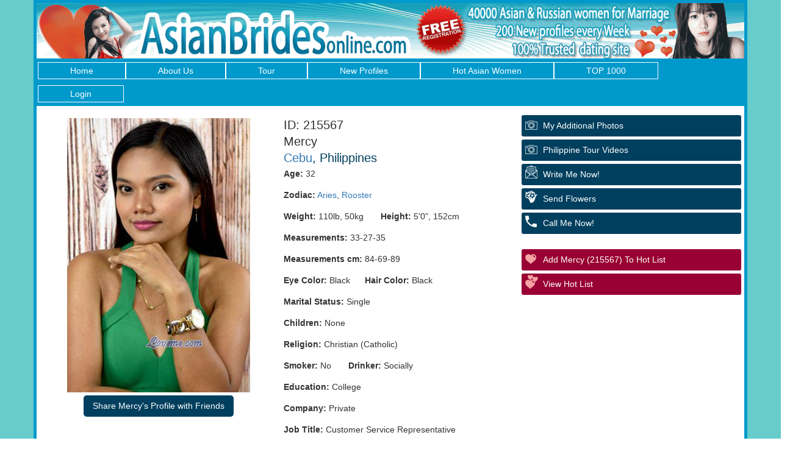

--- FILE ---
content_type: text/html
request_url: https://www.asianbridesonline.com/women/info215567.htm
body_size: 8978
content:
<!DOCTYPE html>
<head>
<meta charset="utf-8">
<html lang="en">
<meta http-equiv="Content-Type" content="text/html; charset=utf-8" />
    <meta name="viewport" content="width=device-width, initial-scale=1, shrink-to-fit=no">
    <link href="/invar/ssi-common/framework.css" rel="stylesheet" type="text/css">
    <script src="/invar/ssi-common/jscript/jquery.min.js"></script>
    <script src="/invar/ssi-common/jscript/framework.min.js"></script>
    <script src="/invar/ssi-common/jscript/lity.js"></script>
<title>Mercy, 215567, Cebu, Philippines, Asian women, Age: 32, Singing, cooking, traveling, nature, College, Customer Service Representative, Badminton, Christian (Catholic)</title>
    <META name="Description" CONTENT="I am waiting for a man whom I can call the love of my life. I am attracted to someone who is responsible, caring, understanding, and someone who is down-to-earth. I am looking for a man whom I can lean on and who will stay by my side through ups and downs. A man who will love me unconditionally and will support my every decision in life as I will support and love him. I'm not looking for someone who is perfect. Rather, I'm hoping to find a man who will make me feel important and include me in his priorities.">
    <META NAME="keywords" CONTENT="Asian women, Cebu, Philippines women, Badminton, Singing, cooking, traveling, nature, Christian (Catholic), College, Customer Service Representative, " >
    <meta http-equiv="Rating" content="General">
    <meta name="robots" content="all">

    <!--Cebu2-->
    
    
    
    
        

    
    
    
    
<script type="application/ld+json">
{
  "@context": "https://schema.org",
  "@type": "NewsArticle",
  "mainEntityOfPage": {
    "@type": "WebPage",
    "@id": "https://asianbridesonline.com/women/info215567.htm"
  },
  "headline": "215567 Mercy Cebu Philippines"
,
  "image": [
     "https://asianbridesonline.com/images/p215567-1.jpg"
   ],
  "author": {
    "@type": "Person",
    "name": "Mercy",
    "disambiguatingDescription": "Women from Philippines seeking marriage",
    "award": "iDate Best International Dating Site"
  },
   "publisher": {
    "@type": "Organization",
    "name": "asianbridesonline.com",
    "logo": {
      "@type": "ImageObject",
      "url": "asianbridesonline.com/images/p215567-2.jpg"
    }
  },
  "description": "Meet beautiful Philippines Women for Dating and Marriage",
   "disambiguatingDescription": "Women from Philippines seeking marriage.",
"datePublished": "8/16/23",
"dateModified": "12/1/25",
   "articleBody": "215567 Mercy Cebu Philippines</br>Age: 32</br>Marital Status: Single</br>Children: None</br>Religion: Christian (Protestant)</br>Education: College</br>English: good</br>Languages: Tagalog (excellent),Bisaya (native)</br>Self Description: I am a person who is adventurous and enthusiastic. I love discovering new things. I am sweet, caring, and independent, which means I love taking care of myself and the people that I love. I prefer spending my spare time talking to the person I love and doing fun things together. I am an ambivert, so expect me to be silent and shy at first, but once I get comfortable with you, I am easy to get along with and am especially cordial and talkative. So if you are looking for a woman who is wife material, I'm the one for you. I'm also a fur mom who loves cats and dogs. In fact, I treat them like my kids. If you are an animal lover like myself, I'm sure we can get along very well. .</br>Comments: I am waiting for a man whom I can call the love of my life. I am attracted to someone who is responsible, caring, understanding, and someone who is down-to-earth. I am looking for a man whom I can lean on and who will stay by my side through ups and downs. A man who will love me unconditionally and will support my every decision in life as I will support and love him. I'm not looking for someone who is perfect. Rather, I'm hoping to find a man who will make me feel important and include me in his priorities.</br>"
}
</script>

    
    

    
</head>

    <body>

    <div class="womens-profile-section">
        <!-- Start Header area -->

        
      <link rel="stylesheet" href="/imagemap/style.css" />
      
      <div class="container-fluid body-bg">
        <div class="container body-container-bg">

          <div class="header-section-area">
            <img src="/img/BG-Header.png" alt="banner image">
          </div>

          <div class="row navigation-area">
            <div class="container main-nav">
              <!-- Static navbar -->
                <nav class="navbar navbar-default">
                  <div class="container-fluid">
                    <div class="navbar-header">
                      <button type="button" class="navbar-toggle collapsed" data-toggle="collapse" data-target="#navbar" aria-expanded="false" aria-controls="navbar">
                        <span class="sr-only">Toggle navigation</span>
                        <span class="icon-bar"></span>
                        <span class="icon-bar"></span>
                        <span class="icon-bar"></span>
                      </button>
                    </div>
                    <div id="navbar" class="navbar-collapse collapse">
                      <ul class="nav navbar-nav">
                        <li><a href="/">Home</a></li>
                        <li><a href="/information/aboutus.shtml">About Us</a></li>
                        <li><a href="/tour/">Tour</a></li>
                        <li><a href="/women/update.htm">New Profiles</a></li>
                        <li><a href="/mp/asian-women.htm">Hot Asian Women</a></li>
                        <li><a href="/women/sexy-women/sexy-women.htm">TOP 1000</a></li>
                        <li><a href="/members/login">Login</a></li>
                      </ul>
                    </div><!--/.nav-collapse -->
                  </div><!--/.container-fluid -->
                </nav>
             </div>
            <section style='display: none'>Array
(
    [lang] => us
    [menu_id] => navbar
    [ulclass] => 
    [excludeulclass] => 
)
</section>
<style>
    .my_mail_count {
        background-color: red;
    }
    .dropdown-menu {
        background: transparent; !important;
    }
    .main-nav .navbar-nav > li > .dropdown-menu {
        background: transparent; !important;
    }
    .main-nav .nav .open > a, .nav .open > a:focus, .nav .open > a:hover {
        background: transparent !important;
    }
    /*.navbar-inverse .navbar-nav > .active > a, .navbar-inverse .navbar-nav > .open > a {*/
    /*    background-color: #991c34 !important;*/
    /*}*/
</style>

    <script>
        function getCookieValue(name) {
            let cookies = document.cookie.split('; ');
            for (let i = 0; i < cookies.length; i++) {
                let cookie = cookies[i];
                let parts = cookie.split('=');
                if (parts[0] === name) {
                    return parts[1];
                }
            }
            return null; // Возвращает null, если cookie с указанным именем не найдено }
        }

        function isElementVisible(element) {
            if (!element) {
                return false;
            }
            // Check stiles elements
            let style = window.getComputedStyle(element);
            if (style.display === 'none' || style.visibility === 'hidden' || style.opacity === '0') {
                return false;
            }
            // Checking the position of an element relative to the viewport
            let rect = element.getBoundingClientRect();
            if (rect.bottom < 0 || rect.right < 0 || rect.top > window.innerHeight || rect.left > window.innerWidth) {
                return false;
            }
            return true;
        }

        function update_new_mail_count(){
            let elements = document.querySelectorAll('.my_mail_count');
            if (document.cookie.indexOf("udata") > 0 ) {

                // get mail count
                key = Math.floor(Math.random() * 100000000);
                let xhr = new XMLHttpRequest();
                let url = "/members/remote/?request=update_counters&_=" + key;
                xhr.open("GET", url);
                xhr.send();
                xhr.onload = () => {
                    if (xhr.status === 200) {
                        try {
                            const response = JSON.parse(xhr.response);
                            if (response.result	=== "success" && response.counter > 0) {
                                elements.forEach(function(element) {
                                    element.innerHTML = response.counter;
                                })
                            } else {
                                elements.forEach(function(element) {
                                    element.innerHTML = "";
                                })
                            }
                        } catch (error) {
                            elements.forEach(function(element) {
                                element.innerHTML = "";
                            })
                        }
                    }
                };
            } else {
                elements.forEach(function(element) {
                    element.innerHTML = "";
                })
            }
        }

        // dropdown side menu
        function window_resize() {
            if (isElementVisible(top_menu_mobile_btn)) {
                if (navbar.innerHTML !== top_menu_mobile.innerHTML) {
                    navbar.innerHTML = top_menu_mobile.innerHTML;
                }
            } else {
                if (navbar.innerHTML !== top_menu_desktop.innerHTML) {
                    navbar.innerHTML = top_menu_desktop.innerHTML;
                }
            }
        }
    </script>

    <section id="top_menu_desktop" style="display: none">
        <!--place to old desktop menu-->
    </section>

    <section id="top_menu_mobile" style="display: none" >
        <ul class=" navbar-nav  nav ">
            <li><a href="/" target="_top">Home</a></li>
            <li class="dropdown">
                <a class="dropdown-toggle" href="#" data-toggle="dropdown">My Mail <span class="my_mail_count badge badge-danger"></span> <span class="caret"></span></a>
                <ul class="dropdown-menu">
                    <li><a href="/members/send"  >Compose New Letter</a></li>
                    <li><a href="/members/mailbox?folder=received"  >My Inbox <span class="my_mail_count badge badge-danger"></span></a></li>
                    <li><a href="/members/member_addfunds"  >Add funds</a></li>
                    <li><a href="/members/mailbox?folder=drafts&paid=off"  >Ready To Send</a></li>
                    <li><a href="/members/mailbox?folder=sent"  >Send Messages</a></li>
                    <li><a href="/members/mailbox?folder=drafts"  >Drafts</a></li>
                    <li><a href="/members/mailbox?folder=trash"  >Trash</a></li>
                    <li><a href="/members/blocked_women"  >Blocked Profiles</a></li>
                </ul>
            </li>
            <li><a href="/members/women_hotlist">My Hotlist</a></li>
            <li class="dropdown">
                <a class="dropdown-toggle" href="#" data-toggle="dropdown">My Preferences <span class="caret"></span></a>
                <ul class="dropdown-menu">
                    <li><a href="/members/member_details"  >My Info</a></li>
                    <li><a href="/members/member_profile"  >My Profile</a></li>
                    <li><a href="/members/member_photos"  >Photo album</a></li>
                    <li><a href="/members/crim"  >Personal Background Form</a></li>
                    <li><a href="/members/member_password"  >Change Password</a></li>
                    <li><a href="/members/member_balance"  >Balance history</a></li>
                    <li><a href="/members/member_addfunds"  >Add funds</a></li>
                </ul>
            </li>
            <li><a href="/tour" target="_top">Single Tours</a></li>
            <li><a href="/women/women.htm" target="_top">Foreign Women Profiles</a></li>
            <li><a href="/fl-search-form.html" target="_top">Search Engine</a></li>
            <li><a href="/women/update.htm" target="_top">New Profiles</a></li>
            <li><a href="/information/executive/plan.shtml" target="_top">V.I.P Services</a></li>
            <li><a class="profile-acc" href="/members/login/"  TARGET="_parent">Member Login</a></li>
            <li><a class="profile-acc-logout" href="/members/logout?cmd=logout"  TARGET="_parent">Member Logout</a></li>
        </ul>
    </section>

<script>
    // init visible menu
    //let top_menu_mobile_btn = document.getElementById('');
    let top_menu_mobile_btn = document.querySelector('[data-target="#navbar"]');
    let top_menu_desktop = document.getElementById('top_menu_desktop');
    let top_menu_mobile = document.getElementById('top_menu_mobile');
    let navbar = document.getElementById('navbar');

    if (top_menu_mobile_btn !== undefined && top_menu_desktop !== undefined && top_menu_mobile !== undefined && navbar !== undefined) {
        // save old desktop menu
        top_menu_desktop.innerHTML = navbar.innerHTML;

        // start menu rotator
        //if (getCookieValue("_USR[logins_email]") === 'od130373ppa%40ukr.net' || getCookieValue("_USR[logins_email]") === 'dontes2007%40ukr.net') {
            window_resize();
            update_new_mail_count();
            window.addEventListener('resize', function () {
                window_resize()
            });
        //}
    } else {
        console.log('MOBILE MENU UPDATE FAILURE', top_menu_mobile_btn, navbar);
    }

    //$(document).ready(function() {
    document.addEventListener('DOMContentLoaded', () => {
        //IF the visitor is logged-in and page is not woman profile, then show logout button and remove fixed bottom button.
        //ELSE hide logout button.

        let profile_acc_logout = document.querySelectorAll('.profile-acc-logout');
        let profile_acc = document.querySelectorAll('.profile-acc');

        if (document.cookie.indexOf("udata") > 0 ) {
            //$( ".profile-acc-logout" ).show();
            profile_acc_logout.forEach(function(element) {
                element.style.display = 'block';
            })
            //$( ".profile-acc" ).hide();
            profile_acc.forEach(function(element) {
                element.style.display = 'none';
            })

            // if (!isElementVisible(document.querySelector('.womens-profile-content-area'))) { // if is not a woman profile page
            //     $( ".mobile-fixed-buttons" ).hide();
            // }
        } else {
            //$( ".profile-acc-logout" ).hide();
            profile_acc_logout.forEach(function(element) {
                element.style.display = 'none';
            })
            //$( ".profile-acc" ).show();
            profile_acc.forEach(function(element) {
                element.style.display = 'block';
            })

        }

        // $('#mobile-closeBtn').on('click', function(e) {
        //     $('.mobile-fixed-buttons').remove();
        // });

    });

</script>

          </div>

        <!-- End header area -->

                 <div class="womens-profile-content-area">
                     <div class="container">
                         <div class="col-lg-8 women-content">
                             <div  class="profile-data">
                                 <div class="col-lg-6 col-md-6 col-sm-6 women-img">
                                     <img src="/images/p215567-1.jpg" alt="Philippines women">
                          <!-- SHARE BUTTON DESKTOP START -->
                            <div style="display: none" id="share-trigger-desktop" class="share-section-desktop text-center">
                                <div class="dropdown btn-group">
                                    <button
                                        style="margin: 5px auto;"
                                        id="share-button-desktop"
                                        class="btn primaryBGColor dropdown-toggle"
                                        type="button"
                                        data-toggle="dropdown"
                                        aria-haspopup="true"
                                        aria-expanded="false">
                                        Share Mercy's Profile with Friends
                                    </button>
                                    <div class="dropdown-menu dropdown-menu-left" aria-labelledby="share-button-desktop">
                                        <a
                                            data-action-share-by="desktopMail"
                                            class="dropdown-item share-action"
                                            href="mailto:?subject=What%20do%20you%20think%20of%20Mercy%3F&body=What%20do%20you%20think%20about%20Mercy%20https%3A%2F%2Fasianbridesonline.com%2Fwomen%2Finfo215567.htm">
                                            Desktop Mail
                                        </a>
                                        <a
                                            data-action-share-by="gmail"
                                            class="dropdown-item share-action"
                                            target="_blank"
                                            href="https://mail.google.com/mail/?view=cm&fs=1&to=&su=What%20do%20you%20think%20about%20Mercy%3F&body=What%20do%20you%20think%20about%20Mercy%20https%3A%2F%2Fasianbridesonline.com%2Fwomen%2Finfo215567.htm">
                                            Gmail
                                        </a>
                                        <a
                                            data-action-share-by="yahooMail"
                                            class="dropdown-item share-action"
                                            target="_blank"
                                            href="http://compose.mail.yahoo.com/?to=&subj=What%20do%20you%20think%20about%20Mercy%3F&body=What%20do%20you%20think%20about%20Mercy%20https%3A%2F%2Fasianbridesonline.com%2Fwomen%2Finfo215567.htm">
                                            Yahoo Mail
                                        </a>
                                        <a
                                            data-action-share-by="outlookMail"
                                            class="dropdown-item share-action"
                                            target="_blank"
                                            href="https://outlook.live.com/default.aspx?rru=compose&to&subject=What%20do%20you%20think%20about%20Mercy%3F&body=What%20do%20you%20think%20about%20Mercy%20https%3A%2F%2Fasianbridesonline.com%2Fwomen%2Finfo215567.htm">
                                            Hotmail, Outlook, Live, Mail
                                        </a>
                                        <a
                                            data-action-share-by="aolMail"
                                            class="dropdown-item share-action"
                                            target="_blank"
                                            href="http://mail.aol.com/mail/compose-message.aspx?to=&subject=What%20do%20you%20think%20about%20Mercy%3F&body=What%20do%20you%20think%20about%20Mercy%20https%3A%2F%2Fasianbridesonline.com%2Fwomen%2Finfo215567.htm">
                                            AOL Mail
                                        </a>
                                    </div>
                                </div>
                            </div>
                            <!-- SHARE BUTTON DESKTOP END -->

                                 </div>
                             <div class="col-lg-6 col-md-6 col-sm-6 women-desc">
                            <h3 class="profID">ID: 215567</h3>
                            <h3 class="profName">Mercy</h3>
                            <h3 class="profCountry primaryFontColor"><a href="/invar/maps/mapview.php?wid=215567">Cebu</a>, Philippines</h3>

                                 <div class="desktop-description">
<p><strong>Age:</strong>  32</p>
<p><strong>Zodiac:</strong> <a HREF = "/women/aries/"  target=_top>  Aries</a>, <a HREF = "/women/chinese-zodiac.html"  target=_top>  Rooster</a></p>
<p><strong>Weight:</strong>  110lb,  50kg &nbsp;&nbsp;&nbsp;&nbsp;&nbsp;
<strong>Height:</strong> 5'0",  152cm</p>
<p><strong>Measurements:</strong> 33-27-35</p>
<p><strong>Measurements cm:</strong> 84-69-89</p>
<p><strong>Eye Color:</strong> Black&nbsp;&nbsp;&nbsp;&nbsp;&nbsp;
<strong>Hair Color:</strong> Black</p>
<p><strong>Marital Status:</strong> Single</p>
<p><strong>Children:</strong> None</p><p><strong>Religion:</strong> Christian (Catholic)</p>
<p><strong>Smoker:</strong> No &nbsp;&nbsp;&nbsp;&nbsp;&nbsp;
<strong>Drinker:</strong> Socially
</p>
<p><strong>Education:</strong> College</p>
<p><strong>Company:</strong> Private</p>
<p><strong>Job Title:</strong> Customer Service Representative</p>
<p><strong>Sports:</strong> <a Href="/women/badminton/badminton-women.htm"> Badminton</a></p>
<p><strong>Hobbies:</strong> <a Href="/women/singing/singing-women.htm"> Singing</a>, <a Href="/women/cooking/cooking-women.htm"> Cooking</a>, <a Href="/women/traveling/traveling-women.htm"> Traveling</a>, Nature</p>
<p><strong>English:</strong> fair</p>
<p><strong>Languages:</strong> Tagalog (excellent),Bisaya (native)</p>
                    </div>
                    </div>
                    <div class="self-description desktop-self-description">
<p><strong>Self Description: </strong>I am a person who is adventurous and enthusiastic. I love discovering new things. I am sweet, caring, and independent, which means I love taking care of myself and the people that I love. I prefer spending my spare time talking to the person I love and doing fun things together. I am an ambivert, so expect me to be silent and shy at first, but once I get comfortable with you, I am easy to get along with and am especially cordial and talkative. So if you are looking for a woman who is wife material, I'm the one for you. I'm also a fur mom who loves cats and dogs. In fact, I treat them like my kids. If you are an animal lover like myself, I'm sure we can get along very well. </p>
<p><strong>Comments: </strong>I am waiting for a man whom I can call the love of my life. I am attracted to someone who is responsible, caring, understanding, and someone who is down-to-earth. I am looking for a man whom I can lean on and who will stay by my side through ups and downs. A man who will love me unconditionally and will support my every decision in life as I will support and love him. I'm not looking for someone who is perfect. Rather, I'm hoping to find a man who will make me feel important and include me in his priorities.</p>
                    </div>

                    <div class="mobile-description">
                      <a class="mobile-description-btn" data-toggle="collapse" href="#mobileDesc" role="button" aria-expanded="false" aria-controls="mobileDesc">
                        View My Personal Data
                      </a>
                      <div class="collapse mobile-description-content" id="mobileDesc">
<p><strong>Age:</strong>  32</p>
<p><strong>Zodiac:</strong> <a HREF = "/women/aries/"  target=_top>  Aries</a>, <a HREF = "/women/chinese-zodiac.html"  target=_top>  Rooster</a></p>
<p><strong>Weight:</strong>  110lb,  50kg &nbsp;&nbsp;&nbsp;&nbsp;&nbsp;
<strong>Height:</strong> 5'0",  152cm</p>
<p><strong>Measurements:</strong> 33-27-35</p>
<p><strong>Measurements cm:</strong> 84-69-89</p>
<p><strong>Eye Color:</strong> Black</p>
<p><strong>Hair Color:</strong> Black</p>
<p><strong>Marital Status:</strong> Single</p>
<p><strong>Children:</strong> None
</p>
<p><strong>Religion:</strong> Christian (Catholic)</p>
<p><strong>Smoker:</strong> No </p>
<p><strong>Drinker:</strong> Socially </p>
<p><strong>Education:</strong> College</p>
<p><strong>Company:</strong> Private</p>
<p><strong>Job Title:</strong> Customer Service Representative</p>
<p><strong>Sports:</strong> Badminton</p>
<p><strong>Hobbies:</strong> Singing, cooking, traveling, nature</p>
<p><strong>English:</strong> fair</p>
<p><strong>Languages:</strong> Tagalog (excellent),Bisaya (native)</p>

                            <div class="mobile-self-description">

<p><strong>Self Description: </strong>I am a person who is adventurous and enthusiastic. I love discovering new things. I am sweet, caring, and independent, which means I love taking care of myself and the people that I love. I prefer spending my spare time talking to the person I love and doing fun things together. I am an ambivert, so expect me to be silent and shy at first, but once I get comfortable with you, I am easy to get along with and am especially cordial and talkative. So if you are looking for a woman who is wife material, I'm the one for you. I'm also a fur mom who loves cats and dogs. In fact, I treat them like my kids. If you are an animal lover like myself, I'm sure we can get along very well. </p>
<p><strong>Comments: </strong>I am waiting for a man whom I can call the love of my life. I am attracted to someone who is responsible, caring, understanding, and someone who is down-to-earth. I am looking for a man whom I can lean on and who will stay by my side through ups and downs. A man who will love me unconditionally and will support my every decision in life as I will support and love him. I'm not looking for someone who is perfect. Rather, I'm hoping to find a man who will make me feel important and include me in his priorities.</p>
                        </div>
                      </div>
                            <!-- SHARE BUTTON MOBILE START -->
                            <button style="display: none; margin: 0 auto 2rem auto;" class="btn primaryBGColor share-section-mobile" id="share-trigger-mobile"> Share Mercy's Profile</button>
                            <!-- SHARE BUTTON MOBILE END -->

                    </div>

                    <!-- ***************************  City Search Engine *********************  -->
                    <form action="/invar/search2b.php" method="post" target="_blank">
                    <input  type="hidden" name="height_ft_min" value=4>
                    <input  type="hidden" name="height_inch_min" value=11>
                    <input  type="hidden"  name="height_ft_max"  value =6>
                    <input  type="hidden"  name="height_inch_max" value=11>
                    <input type=Hidden name="wpp"  value ="50">
                    <input type="hidden" name="firstid" size=5 maxlength=5 value="150008
">
                    <input type="hidden" name="lastid" size=5 maxlength=6 value="226061
">
                    <input type="hidden" name="thum" value="yes">
                    <input type="hidden" name="age_begin"  value= 18>
                    <input type="hidden" name="age_last"  value= 75>
                    <input type="hidden" name="weight_min" value= 75>
                    <input type="hidden" name="name="weight_max" value= 199>
                    <input type="hidden"  name="kwords[]" value="Cebu">

                    <div class="search-section">
                        <input type="submit" class="primaryBGColor" value="Find Other Women From Cebu">

                    </div>
                    </form>
                    <!-- ************************** End City Search Engine ************************************ -->
                </div>

                <div class="related-profiles">
                    <h3>Similar Profiles</h3>
                    <ul class="list-inline">
                        <li><a href="/women/info215482.htm"><img src="/images/p215482-1.jpg" alt="Ladies of Philippines" /></a></li>
                        <li><a href="/women/info215475.htm"><img src="/images/p215475-1.jpg" alt="Ladies of Cebu" /></a></li>
                        <li><a href="/women/info215469.htm"><img src="/images/p215469-1.jpg" alt="Ladies of Asia" /></a></li>
                    </ul>                </div>            </div>
                <div class="col-lg-4 sidebar">
                    <div class="sidebar-area profile-buttons">
                        <div class="mainBut">
                        <script language="javascript" src="/invar/js/newwin.js"></script>

                        <!-- Buttons Area -->

                        <a href="/invar/services/women/women_extraphoto.php?wid=215567&wname=7_Mercy" class="butAddPhotos butWidth" title="additional photos">My additional Photos</a>
                        <a href="/women/extraphoto.php?wid=215567&wname=7_Mercy" class="butAddPhotos butWidth" style="display:none" title="additional photos">My additional Photos</a>

                      <a href="/media/mpvids/philippines/" class="butTour butWidth" target="_top" title="Philippine Tour Videos">Philippine Tour Videos</a>




                        <a href="/invar/services/emf/ppl.php?wid=215567" class="butEmail butWidth" target="_blank" title="Write Me Now is AFA's Letter Forwarding Service.  Compose your letter using our template, and we will do the rest!  We will forward your letter to the office in the city the lady lives in, and one of our professional translators will contact the lady and tell her she has a letter from you!  She will have the option to have the letter read over the phone, emailed, mailed, or she can come to the office to pick it up.  She can even respond to the letter over the phone so you get your reply letter quickly!   Once our staff translates the letter and sends it back through the system, you will receive an email telling you to log in and check your Inbox for the letter. You must be registered to use this and there is a fee per letter">Write Me Now!</a>
                        <a href="/gifts/" target="_blank" class="butFlowers butWidth"> Send Flowers </a>
                        <a href="/phone_translation/" target="_top" class="butPhone butWidth"> Call Me Now!</a>
                        <br clear="all">                        <a href="/invar/services/women/women_hotlist_add.php?wid=215567&wname=7_Mercy&referer_referer=CLOSE_WINDOW" target="wpl" on click="jscNewWin(200,130,'wpl',''); return true" class="butHotList butWidth" title="Save profiles you are interested in on your hot list for later review.  You can log back in at any time and review the profiles on your hot list and decide if and how you would like to contact her"> Add Mercy (215567) to Hot List</a>
                        <a href="/invar/services/women/women_hotlist.php" target="_top" class="butViewHotList butWidth"> View Hot List</a>

                        <!-- /Buttons Area -->

                        <br clear="all">

                        </div>
                    </div>
                    
                        <div class="womens-profile-events secondaryBGColor2">

                        </div>
                        <div class="womens-profile-events2">
<!-- No Ad -->

                    </div>
                </div>
            </div>


        </div>
        </div>





     		<div class="row womens-profile-footer-area primaryBGColor">
            <div class="container">
                <div class="womens-profile-footer-nav">
                    <ul class="list-inline">
                        <li><a href="/invar/sendmess/index.php">Contact</a></li>
                        <li><a href="/members/terms">Terms and Conditions</a></li>
                        <li><a href="/members/privacy">Privacy Policy</a></li>
                    </ul>
                </div>
            </div>
        </div>



</body>
</html>
<!-- SHARE BUTTONS SCRIPT START -->
<script type="module" crossorigin="use-credentials" defer>
import PlatformProvider from "/women/js/platform.js";

const platform = new PlatformProvider();
//console.log(platform.toString());

const triggerMobile = document.getElementById('share-trigger-mobile');
const triggerDesktop = document.getElementById('share-trigger-desktop');

if (platform.isMobile) {
    triggerDesktop.parentNode.removeChild(triggerDesktop);
    if (navigator.share) {
        triggerMobile.style.display = 'block';
        triggerMobile.addEventListener('click', function () {
            navigator.share({
                text: 'What do you think of Mercy? ',
                url: window.location.href,
            })
                .then(() => { console.log('Sharing successful'); })
                .catch(() =>  { console.log('Sharing failed'); });
        });
    }
} else if (platform.isDesktop) {
    triggerMobile.parentNode.removeChild(triggerMobile);
    triggerDesktop.style.display = 'block';
} else {
    triggerDesktop.parentNode.removeChild(triggerDesktop);
    triggerMobile.parentNode.removeChild(triggerMobile);
}

</script>
<!-- SHARE BUTTONS SCRIPT END -->



